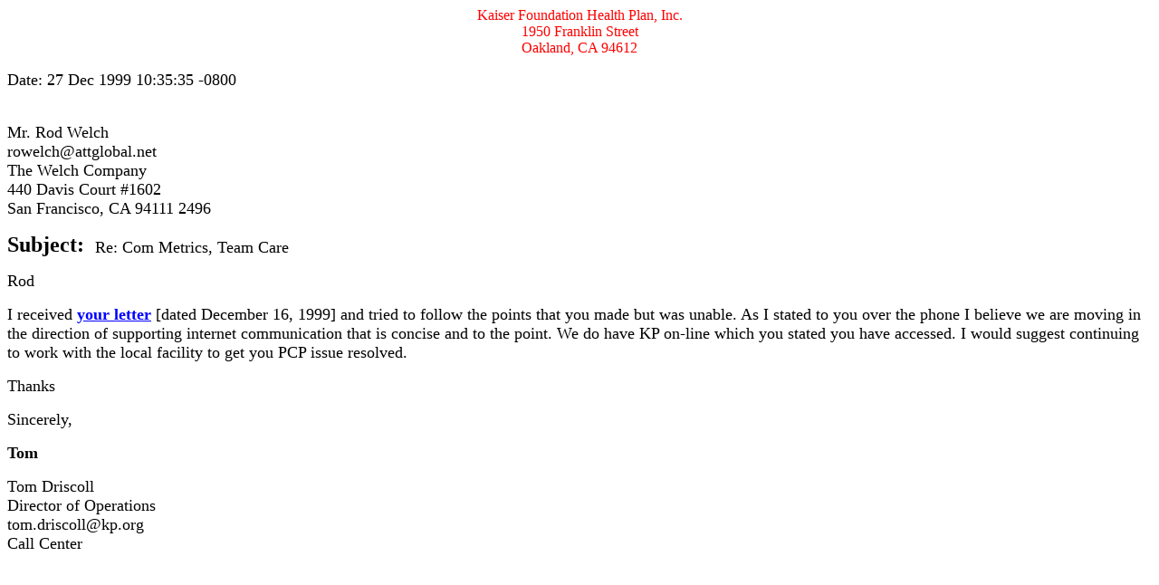

--- FILE ---
content_type: text/html
request_url: http://www.welchco.com/03/00050/60/99/12/2701.HTM
body_size: 1148
content:
<HTML>
<HEAD>
<TITLE>991227; Kaiser Foundation Health Plan, Inc.</TITLE>
</HEAD>
<BODY LINK="#0000ff" VLINK="#800080" BGCOLOR=white>
<A NAME="xx"></A><A NAME="0000"></A></font><FONT FACE="Times Roman" SIZE=4>
<P ALIGN="center"></FONT><FONT FACE="Times Roman" SIZE=3 COLOR="red">
Kaiser Foundation Health Plan, Inc.<BR>
1950 Franklin Street<BR>
Oakland, CA  94612<BR>
</font><FONT FACE="Times Roman" SIZE=4 COLOR="black">
<P>
Date: 27 Dec 1999 10:35:35 -0800
<P>
<BR>
Mr. Rod Welch<BR>
rowelch@attglobal.net<BR>
The Welch Company<BR>
440 Davis Court #1602<BR>
San Francisco, CA  94111 2496<BR>
<A NAME="0001"></A>

<P>
<table BORDER="0" CELLSPACING="0" CELLPADDING="0" CELLS="2" >
<tr> <td VALIGN="BOTTOM">
</font><FONT FACE="Times Roman" SIZE=5 COLOR="black">
<B>Subject:&nbsp;&nbsp;</B>
</td><td VALIGN="BOTTOM" align="LEFT">
</font><FONT FACE="Times Roman" SIZE=4 COLOR="black">
Re: Com Metrics, Team Care
</td></tr></table>
<P>
Rod
<P>
I received
<B><A HREF="http://www.welchco.com/03/00050/61/99/12/1601.HTM#0001">
your letter</A></B>
[dated December 16, 1999] and tried to follow the points
that you made but was unable.  As I stated to you over the phone I believe we
are moving in the direction of supporting internet communication that is
concise and to the point. We do have KP on-line which you stated you have
accessed. I would suggest continuing to work with the local facility to get you
PCP issue resolved.
<P>
Thanks
<P>
<! x>Sincerely,
<P>
<B>Tom</B><BR>
<P>
Tom Driscoll<BR>
Director of Operations<BR>
tom.driscoll@kp.org<BR>
Call Center<BR>
<P>
<BR>
<BR>
<BR>
<BR>
</PRE>
</FONT>
<!-- WiredMinds eMetrics tracking with Enterprise Edition V5.4 START -->
<script type='text/javascript' src='https://count.carrierzone.com/app/count_server/count.js'></script>
<script type='text/javascript'><!--
wm_custnum='23172d0d1c237d66';
wm_page_name='2701.HTM';
wm_group_name='/services/webpages/w/e/welchco.com/public/03/00050/60/99/12';
wm_campaign_key='campaign_id';
wm_track_alt='';
wiredminds.count();
// -->
</script>
<!-- WiredMinds eMetrics tracking with Enterprise Edition V5.4 END -->
</BODY>
</HTML>
